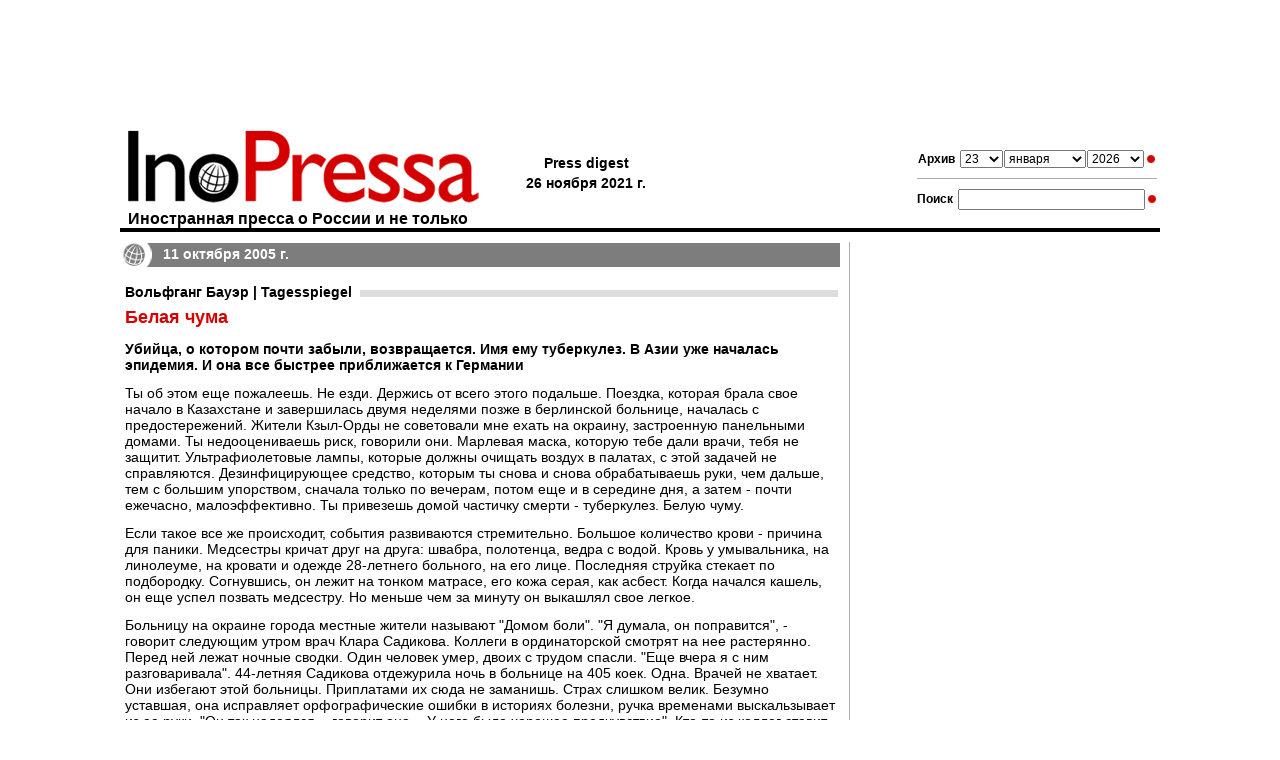

--- FILE ---
content_type: text/html; charset=windows-1251;
request_url: https://www.inopressa.ru/article/11Oct2005/tagesspiegel/tuberkulose.html
body_size: 16572
content:
<?xml version="1.0" ?> 
<!DOCTYPE html PUBLIC "-//W3C//DTD XHTML 1.0 Transitional//EN" "http://www.w3.org/TR/xhtml1/DTD/xhtml1-transitional.dtd">
<html xmlns="http://www.w3.org/1999/xhtml">
<head>

<meta name="google-site-verification" content="0dzb3qOPh6VP8-y4DLHhfm_fzbK_L4RQtLkP7pm9TvE" />

	<title>Белая чума</title>
	<link rel="stylesheet" type="text/css" href="https://static.inopressa.ru/css/ino2.css" />
	<link rel="alternate" type="application/rss+xml" title="RSS" href="/rss/"/>
	<meta name="description" content="Почти забытый убийца возвращается. Из всех инфекционных заболеваний туберкулез &amp;#150; самое страшное после СПИДа. ВОЗ кричит об опасности эпидемии. Ее очаг &amp;#150; в пыльном казахском городе Кзыл-Орда, где больные захлебываются кровью из лопнувших легких." />
	
	<meta property="og:title" content="Белая чума" />
	<meta property="og:description" content="Почти забытый убийца возвращается. Из всех инфекционных заболеваний туберкулез &amp;#150; самое страшное после СПИДа. ВОЗ кричит об опасности эпидемии. Ее очаг &amp;#150; в пыльном казахском городе Кзыл-Орда, где больные захлебываются кровью из лопнувших легких." />
	
	<link rel="canonical" href="https://www.inopressa.ru/article/11Oct2005/tagesspiegel/tuberkulose.html" />
	
	
	<meta name="keywords" content="иностранная пресса, газета, издания, news, news, newspaper, Daily Express, The Times, BBC, The Guardian, The Sunday Times, Der Spiegel, La Stampa, Inopressa, Forbes, CNN, The Washington Post, Le Monde" />
	<meta http-equiv="content-type" content="application/xhtml+xml; charset=windows-1251"/>
	
	
	
	
		<link rel="shortcut icon" href="https://static.inopressa.ru/img/favicon_inopressa5.ico"/>
	<style type="text/css">h3 {background-image: url('https://static.inopressa.ru/img/g7.gif'); background-repeat: repeat-x; background-position: center}</style>
	


	<script type="text/javascript" src="https://static.inopressa.ru/static/bowser.js"></script>

<script type="text/javascript">

var currentUrl = window.location.href;
var mobileUrl ="";
if(! currentUrl.includes("inopressa.ru/pwa")){
    mobileUrl = currentUrl.replace("inopressa.ru", "inopressa.ru/pwa");

    if(bowser.mobile) {
	 location.href = mobileUrl;
    }
    
}


if(bowser.tablet) {
     // alert("tablet");
     //location.href = "https://inopressa.ru/";
}

</script>

<!-- ino 28.03.22 //-->

<script>window.yaContextCb = window.yaContextCb || []</script>
<script src="https://yandex.ru/ads/system/context.js" async></script>

<script defer src="https://cdn.unblockia.com/h.js"></script>


<!-- ino google headcode 2023 //-->

<script async src="https://securepubads.g.doubleclick.net/tag/js/gpt.js"></script>
<script>
  window.googletag = window.googletag || {cmd: []};
  googletag.cmd.push(function() {
    googletag.defineSlot('/176990977/Inopressa_2023_decktop/Inopressa_decktop_2022_300x600', [300, 600], 'div-gpt-ad-1670921904115-0').addService(googletag.pubads());
    googletag.pubads().enableSingleRequest();
    googletag.enableServices();
  });
</script>

<script async src="https://securepubads.g.doubleclick.net/tag/js/gpt.js"></script>
<script>
  window.googletag = window.googletag || {cmd: []};
  googletag.cmd.push(function() {
    googletag.defineSlot('/176990977/Inopressa_2023_decktop/Inopressa_decktop_2022_300x600-1', [300, 600], 'div-gpt-ad-1670923310023-0').addService(googletag.pubads());
    googletag.pubads().enableSingleRequest();
    googletag.enableServices();
  });
</script>


<script async src="https://securepubads.g.doubleclick.net/tag/js/gpt.js"></script>
<script>
  window.googletag = window.googletag || {cmd: []};
  googletag.cmd.push(function() {
    googletag.defineSlot('/176990977/Inopressa_2023_decktop/Inopressa_decktop_2022_970x120_top', [970, 120], 'div-gpt-ad-1670923412936-0').addService(googletag.pubads());
    googletag.pubads().enableSingleRequest();
    googletag.enableServices();
  });
</script>

<script async src="https://securepubads.g.doubleclick.net/tag/js/gpt.js"></script>
<script>
  window.googletag = window.googletag || {cmd: []};
  googletag.cmd.push(function() {
    googletag.defineSlot('/176990977/Inopressa_2023_decktop/Inopressa_decktop_2023_715x120', [715, 120], 'div-gpt-ad-1670923625887-0').addService(googletag.pubads());
    googletag.pubads().enableSingleRequest();
    googletag.enableServices();
  });
</script>

<script async src="https://securepubads.g.doubleclick.net/tag/js/gpt.js"></script>
<script>
  window.googletag = window.googletag || {cmd: []};
  googletag.cmd.push(function() {
    googletag.defineSlot('/176990977/Inopressa_2023_decktop/Inopressa_decktop_2023_336x280_1', [336, 280], 'div-gpt-ad-1670923799535-0').addService(googletag.pubads());
    googletag.pubads().enableSingleRequest();
    googletag.enableServices();
  });
</script>

<script async src="https://securepubads.g.doubleclick.net/tag/js/gpt.js"></script>
<script>
  window.googletag = window.googletag || {cmd: []};
  googletag.cmd.push(function() {
    googletag.defineSlot('/176990977/Inopressa_2023_decktop/Inopressa_decktop_2023_336x280_2', [336, 280], 'div-gpt-ad-1670923857042-0').addService(googletag.pubads());
    googletag.pubads().enableSingleRequest();
    googletag.enableServices();
  });
</script>

<script async src="https://securepubads.g.doubleclick.net/tag/js/gpt.js"></script>
<script>
  window.googletag = window.googletag || {cmd: []};
  googletag.cmd.push(function() {
    googletag.defineSlot('/176990977/Inopressa_mobile_2023/Inopressa_mobile_2022_300x250_1', [300, 250], 'div-gpt-ad-1670930879136-0').addService(googletag.pubads());
    googletag.pubads().enableSingleRequest();
    googletag.enableServices();
  });
</script>

<script async src="https://securepubads.g.doubleclick.net/tag/js/gpt.js"></script>
<script>
  window.googletag = window.googletag || {cmd: []};
  googletag.cmd.push(function() {
    googletag.defineSlot('/176990977/Inopressa_mobile_2023/Inopressa_mobile_2022_300x250_2', [300, 250], 'div-gpt-ad-1670931173286-0').addService(googletag.pubads());
    googletag.pubads().enableSingleRequest();
    googletag.enableServices();
  });
</script>




 
<!— gogl_detector —>
<script src="https://static.inopressa.ru/static/gogl_detector_ino.js"></script> 


<meta name="google-site-verification" content="hwpZ6kaOF_8uXmXiNqkY93cnvbei9jbzq0xLMwoGQ70" />
<style>

	.reklama {
		background: #666; 
		display: inline; 
		padding: 2px 4px; 
		font: 11px arial; 
		color: #ffffff
	}

</style>
</head><!--WSFGH-->
<body style="vertical-align:top;margin:0px;padding:0px;">




<script type="text/javascript">
console.log('canRunAds=' + window.canRunAds);
</script>







<!-- Yandex.Metrika counter -->
<script type="text/javascript" >
   (function(m,e,t,r,i,k,a){m[i]=m[i]||function(){(m[i].a=m[i].a||[]).push(arguments)};
   m[i].l=1*new Date();k=e.createElement(t),a=e.getElementsByTagName(t)[0],k.async=1,k.src=r,a.parentNode.insertBefore(k,a)})
   (window, document, "script", "https://mc.yandex.ru/metrika/tag.js", "ym");

   ym(37313880, "init", {
        clickmap:true,
        trackLinks:true,
        accurateTrackBounce:true
   });
</script>
<noscript><div><img src="https://mc.yandex.ru/watch/37313880" style="position:absolute; left:-9999px;" alt="" /></div></noscript>
<!-- /Yandex.Metrika counter -->
<!-- Google Analytics -->
<script>
  (function(i,s,o,g,r,a,m){i['GoogleAnalyticsObject']=r;i[r]=i[r]||function(){
  (i[r].q=i[r].q||[]).push(arguments)},i[r].l=1*new Date();a=s.createElement(o),
  m=s.getElementsByTagName(o)[0];a.async=1;a.src=g;m.parentNode.insertBefore(a,m)
  })(window,document,'script','https://www.google-analytics.com/analytics.js','ga');

  ga('create', 'UA-86394340-2', 'auto');
  ga('send', 'pageview');

</script>
<!-- /Google Analytics -->
<!-- Rating@Mail.ru counter -->
<script type="text/javascript">
var _tmr = window._tmr || (window._tmr = []);
_tmr.push({id: "1105661", type: "pageView", start: (new Date()).getTime()});
(function (d, w, id) {
  if (d.getElementById(id)) return;
  var ts = d.createElement("script"); ts.type = "text/javascript"; ts.async = true; ts.id = id;
  ts.src = (d.location.protocol == "https:" ? "https:" : "http:") + "//top-fwz1.mail.ru/js/code.js";
  var f = function () {var s = d.getElementsByTagName("script")[0]; s.parentNode.insertBefore(ts, s);};
  if (w.opera == "[object Opera]") { d.addEventListener("DOMContentLoaded", f, false); } else { f(); }
})(document, window, "topmailru-code");
</script><noscript><div>
<img src="//top-fwz1.mail.ru/counter?id=1105661;js=na" style="border:0;position:absolute;left:-9999px;" alt="" />
</div></noscript>
<!-- //Rating@Mail.ru counter -->
<!-- Top100 (Kraken) Counter -->
<script>
    (function (w, d, c) {
    (w[c] = w[c] || []).push(function() {
        var options = {
            project: 90945
        };
        try {
            w.top100Counter = new top100(options);
        } catch(e) { }
    });
    var n = d.getElementsByTagName("script")[0],
    s = d.createElement("script"),
    f = function () { n.parentNode.insertBefore(s, n); };
    s.type = "text/javascript";
    s.async = true;
    s.src =
    (d.location.protocol == "https:" ? "https:" : "http:") +
    "//st.top100.ru/top100/top100.js";

    if (w.opera == "[object Opera]") {
    d.addEventListener("DOMContentLoaded", f, false);
} else { f(); }
})(window, document, "_top100q");
</script>
<noscript>
  <img src="//counter.rambler.ru/top100.cnt?pid=90945" alt="Топ-100" />
</noscript>
<!-- END Top100 (Kraken) Counter -->  
<!-- end full screen //-->



<table align="center" cellspacing="0" cellpadding="0" border="0" style="width:1040px;vertical-align:top;padding:0px;border-collapse:collapse"><tr><td style="vertical-align:top;padding:0px 0px 10px 0px;margin:0px;border-collapse:collapse">

<div align="center" style="height: 120px">

<!-- /176990977/Inopressa_2023_decktop/Inopressa_decktop_2022_970x120_top -->
<div id='div-gpt-ad-1670923412936-0' style='min-width: 970px; min-height: 120px;'>
  <script>
    googletag.cmd.push(function() { googletag.display('div-gpt-ad-1670923412936-0'); });
  </script>
</div>
</div>






<!--AdFox START-->
<!--montemedia-->
<!--Площадка: inopressa.ru / fullscreen / fullscreen-->
<!--Категория: <не задана>-->
<!--Тип баннера: fullscreen-->
<div id="adfox_16485448351266688"></div>
<script>
    window.yaContextCb.push(()=>{
        Ya.adfoxCode.create({
            ownerId: 242477,
            containerId: 'adfox_16485448351266688',
            params: {
                p1: 'ceqou',
                p2: 'gkeu'
            }
        })
    })
</script>



</div>
	</td></tr>
	<tr><td>
	

<div class="pagetitle">
<div class="forms">	

<form action="/redir" method="get">
<table align="center" class="topsearchtable">
	<tr>
		<td><span class="topsearch">Архив</span></td>
		<td> 
								<select class="toparchive" name="day" style="width: 43px">
								<option value="01" >1</option><option value="02" >2</option><option value="03" >3</option><option value="04" >4</option><option value="05" >5</option><option value="06" >6</option><option value="07" >7</option><option value="08" >8</option><option value="09" >9</option><option value="10" >10</option><option value="11" >11</option><option value="12" >12</option><option value="13" >13</option><option value="14" >14</option><option value="15" >15</option><option value="16" >16</option><option value="17" >17</option><option value="18" >18</option><option value="19" >19</option><option value="20" >20</option><option value="21" >21</option><option value="22" >22</option><option value="23" selected="selected">23</option><option value="24" >24</option><option value="25" >25</option><option value="26" >26</option><option value="27" >27</option><option value="28" >28</option><option value="29" >29</option><option value="30" >30</option><option value="31" >31</option></select>
		</td>
		<td style="padding-left:1px; padding-right:1px">
			<select class="toparchive" name="mon"  style="width: 82px">
								<option value="jan"  selected="selected">января</option><option value="feb"  >февраля</option><option value="mar"  >марта</option><option value="apr"  >апреля</option><option value="may"  >мая</option><option value="jun"  >июня</option><option value="jul"  >июля</option><option value="aug"  >августа</option><option value="sep"  >сентября</option><option value="oct"  >октября</option><option value="nov"  >ноября</option><option value="dec"  >декабря</option></select>
		</td>
		<td><select class="toparchive" name="year"  style="width: 57px">
								<option value="1999"  >1999</option>
								
								<option value="2000"  >2000</option>
								
								<option value="2001"  >2001</option>
								
								<option value="2002"  >2002</option>
								
								<option value="2003"  >2003</option>
								
								<option value="2004"  >2004</option>
								
								<option value="2005"  >2005</option>
								
								<option value="2006"  >2006</option>
								
								<option value="2007"  >2007</option>
								
								<option value="2008"  >2008</option>
								
								<option value="2009"  >2009</option>
								
								<option value="2010"  >2010</option>
								
								<option value="2011"  >2011</option>
								
								<option value="2012"  >2012</option>
								
								<option value="2013"  >2013</option>
								
								<option value="2014"  >2014</option>
								
								<option value="2015"  >2015</option>
								
								<option value="2016"  >2016</option>
								
								<option value="2017"  >2017</option>
								
								<option value="2018"  >2018</option>
								
								<option value="2019"  >2019</option>
								
								<option value="2020"  >2020</option>
								
								<option value="2021"  >2021</option>
								
								<option value="2022"  >2022</option>
								
								<option value="2023"  >2023</option>
								
								<option value="2024"  >2024</option>
								
								<option value="2025"  >2025</option>
								
								<option value="2026"  selected="selected">2026</option>
								</select></td>
		<td>
		</td>
		<td><input type="image" title="" alt="" name="" src="https://static.inopressa.ru/img/suche.gif" style="width: 13px;height: 8px"/></td>
		<td>
		</td>
		
		
	</tr>
</table>
</form>	

<div class="littlegraylinetop"><img src="https://static.inopressa.ru/img/b.gif"  width="1" height="1" style="border:0" alt=""/></div>		

<form action="/search" method="get">
<table align="center" class="topsearchtable">
	<tr>
		<td><span class="topsearch">Поиск</span></td>
		<td><input type="text" class="subject" name="search"  value="" /></td>
		<td><input type="image" src="https://static.inopressa.ru/img/suche.gif"  align="top" style="width: 13px; height: 8px; padding:0px; border: none;"  alt="Search"/></td>
	</tr>
</table>
</form>	


</div> 

<div class="letterhead" style="padding:0px">
				
				<a class="hhh" href="/"><img src="https://static.inopressa.ru/img/inopressa-logo-light.gif"  style="width: 360px;height: 80px; border: none;" alt="Inopressa"/><h1>Иностранная пресса о России и не только</h1></a>
					
			
</div>
<div class="pressdigest">
	
			
	
	<table align="left"><tr>
		<td><table><tr><td>Press digest<!--6561--></td></tr><tr><td nowrap>26 ноября 2021 г.</td></tr></table></td>
		
<!--
		<td><img src="https://static.inopressa.ru/img/b.gif"  style="width: 42px;height: 4px; border: 0;" alt=""/></td>
		<td><a href="http://pda.inopressa.ru"><img src="https://static.inopressa.ru/img/icon-pda.gif"  style="width: 53px;height: 61px; border: 0;" title="Версия для PDA" alt="PDA"/></a></td>
		<td><img src="https://static.inopressa.ru/img/b.gif"  style="width: 5px;height: 4px; border: 0;" alt=""/></td>
		<td><a href="http://www.inopressa.ru/info/wap"><img src="https://static.inopressa.ru/img/icon-wap.gif"  style="width: 53px;height: 61px; border: 0;" title="Версия для WAP" alt="WAP"/></a></td>		
//-->
				 
				
		
					
	</tr></table>
</div>

</div>

<table class="blackline">
				<tr>
					<td><img src="https://static.inopressa.ru/img/b.gif"  style="width: 580px;height: 4px; border: 0;" alt=""/></td>
				</tr>
</table>


	
		<table class="pagecontent">
		<tr>
		<td class="alignleft" style="width:720px">
			<link rel="alternate" media="only screen and (max-width: 640px)" href="https://inopressa.ru/pwa/article/11oct2005/tagesspiegel/tuberkulose.html" />




<div class="article"><div class="maincaption" style="background-image: url('https://static.inopressa.ru/img/globe6.png'); -background-image: url('https://static.inopressa.ru/img/globe6.gif'); background-repeat: no-repeat">11 октября 2005 г.</div>






		<div class="topic">
			
		
		

		
		
			
		
				
			
				<h3><a href="/edition/tagesspiegel">Вольфганг Бауэр | Tagesspiegel</a></h3>
			
		
		
	
	
		
			<h2>Белая чума</h2>
		
		
		
		
		
		
		
		</div>

<div class="topic">	
	<div class="body"><p class="articPar"><b>Убийца, о котором почти забыли, возвращается. Имя ему туберкулез. В Азии уже началась эпидемия. И она все быстрее приближается к Германии </b></p><p class="articPar">Ты об этом еще пожалеешь. Не езди. Держись от всего этого подальше. Поездка, которая брала свое начало в Казахстане и завершилась двумя неделями позже в берлинской больнице, началась с предостережений. Жители Кзыл-Орды не советовали мне ехать на окраину, застроенную панельными домами. Ты недооцениваешь риск, говорили они. Марлевая маска, которую тебе дали врачи, тебя не защитит. Ультрафиолетовые лампы, которые должны очищать воздух в палатах, с этой задачей не справляются. Дезинфицирующее средство, которым ты снова и снова обрабатываешь руки, чем дальше, тем с большим упорством, сначала только по вечерам, потом еще и в середине дня, а затем - почти ежечасно, малоэффективно. Ты привезешь домой частичку смерти - туберкулез. Белую чуму. </p><p class="articPar">Если такое все же происходит, события развиваются стремительно. Большое количество крови - причина для паники. Медсестры кричат друг на друга: швабра, полотенца, ведра с водой. Кровь у умывальника, на линолеуме, на кровати и одежде 28-летнего больного, на его лице. Последняя струйка стекает по подбородку. Согнувшись, он лежит на тонком матрасе, его кожа серая, как асбест. Когда начался кашель, он еще успел позвать медсестру. Но меньше чем за минуту он выкашлял свое легкое. </p><p class="articPar">Больницу на окраине города местные жители называют "Домом боли". "Я думала, он поправится", - говорит следующим утром врач Клара Садикова. Коллеги в ординаторской смотрят на нее растерянно. Перед ней лежат ночные сводки. Один человек умер, двоих с трудом спасли. "Еще вчера я с ним разговаривала". 44-летняя Садикова отдежурила ночь в больнице на 405 коек. Одна. Врачей не хватает. Они избегают этой больницы. Приплатами их сюда не заманишь. Страх слишком велик. Безумно уставшая, она исправляет орфографические ошибки в историях болезни, ручка временами выскальзывает из ее руки. "Он так надеялся, - говорит она. - У него было хорошее предчувствие". Кто-то из коллег ставит перед ней чашку с горячим бульоном. Но она к ней не притрагивается. Снова звонит медсестра, напряженность в ее голосе свидетельствует о срочности: третий этаж, пожилая женщина, высокая температура. </p><p class="articPar">Убийца, о котором все уже почти забыли, возвращается. Возбудитель проникает в легкие вместе с воздухом, которым мы дышим, там его должны уничтожить макрофаги, защитные клетки иммунной системы, но уничтожить они его не могут. Бактерии размножаются в легких и инфицируют организм. Легкое медленно распадается. Ни одно другое инфекционное заболевание, кроме СПИДа, не собирает в мире столь много жертв. </p><p class="articPar">Медики считают себя побежденными. Об их страхах в Западной Европе известно лишь из рассказов бабушек и дедушек. О них можно прочитать в "Волшебной горе" Томаса Манна. Но конец этой беззаботности уже близок. Туберкулез снова на марше, активнее, чем когда-либо раньше, часто невосприимчивый к прививкам и антибиотикам. Эпидемии бушуют почти на всех континентах. Ежегодно от туберкулеза умирают 2 млн человек. Центральная Европа пока не затронута, но и здесь врачи-пульмонологи нервничают все больше. Очаги эпидемии все приближаются. Они уже достигли Прибалтики, Румынии. Темпы роста заболеваемости туберкулезом в Англии и Уэльсе внушают опасение. Всемирная организация здравоохранения кричит об опасности: "Туберкулез угрожает выходом из-под контроля в глобальном масштабе". </p><p class="articPar">Люди захлебываются там, где нет никакого моря, только сухая пыль, в выжженной стране посреди степи. В отделении реанимации туберкулезной больницы Кзыл-Орды они захлебываются кровью из лопнувших легочных сосудов. Четырехэтажное здание, бедное снаружи, бедное внутри, хирургическое отделение, лаборатории, отделения для детей, подростков и взрослых: в борьбе против бича человечества это передняя линия обороны. Заболеваемость в Казахстане - одна из самых высоких в мире, выше всего она в Кзыл-Ординской области, откуда врачи бегут. Некоторые из них заразились от своих пациентов, в изоляторе за свою жизнь борется врач-пульмонолог. </p><p class="articPar">Две катастрофы сделали степь эпицентром эпидемии. Крушение Советского Союза повлекло за собой крушение системы здравоохранения. На территории от Балтийского до Японского моря в считанные месяцы закрылось множество больниц и фармацевтических заводов, автобусы - передвижные рентгеновские пункты,  которые раньше использовались для массового обследования сельских жителей на предмет туберкулеза, - оказались на приколе. 90-е годы стали концом профилактики и лечения. Инфекция часто оставалась нераспознанной. Положение с питанием драматически ухудшилось, безработица многократно выросла. Сейчас она достигает здесь 80%. Сельское хозяйство парализовал никогда прежде невиданный дефицит запчастей. К этому прибавилась экологическая катастрофа. Она стала причиной выхода из строя иммунной системы жителей Кзыл-Орды. Из удаленного на 400 километров Аральского моря долгое время брали слишком много воды. Оно высохло, соль ветром разносится по степи. Соляной налет на территории клиники смотрится как снег. Пестициды, инсектициды - все грехи советского сельского хозяйства загрязняют воздух и грунтовые воды. Создается впечатление, будто Кзыл-Орда вобрала в себя все яды прошлого. </p><p class="articPar">Изнуренные люди смотрят на истощенную страну с умирающей растительностью. Перед окнами клиники сохранились последние деревья. Вместо листьев на их ветвях черные вороны. Это единственные спутники 12-летнего Имангельды. "В мечтах я с ними играю", - говорит мальчик, в одиночестве лежащий под капельницей в пустой просторной палате. Сюда редко кто заходит. Слишком велика опасность заражения. Возбудители туберкулеза поразили мозговую оболочку Имангельды. От этого он чуть не умер. "Тебе нельзя двигаться. Ты должен лежать тихо, как мышка". Врач Клара Садикова во время обхода в который раз напоминает мальчику правила поведения. Имангельды вот уже 40 дней лежит тихо, насколько это возможно, в последнее время он часто плачет. Постоянный прием 17 препаратов, по одному в час, круглые сутки, тоже входит в правила поведения. Ночью, если он стонет, к нему заходит сестра и ласково утешает его. Мать Имангельды давно не навещала своего сына. Она живет в деревне, не слишком далеко, но у нее нет денег, чтобы заплатить за проезд в автобусе. </p><p class="articPar">Дети Кзыл-Орды бегут из больницы, бегут от медсестер и врачей. Из нищей больницы в пустынную степь. За ними посылают поисковые отряды. Самому маленькому пациенту в этой больнице нет и полугода. Многие успели потерять родителей, братьев и сестер. В больнице нет игрушек, нет занавесок на окнах - в них могут поселиться возбудители туберкулеза. Сквозь окна с полуотвалившейся замазкой проникает ветер. На экране единственного телевизора идет триллер. Он посвящен вампирам, питающимся чужой кровью. </p><p class="articPar">Чтобы поднять настроение у подростков, в больнице устроили конкурс красоты, где выбирали "мисс" и "мистера больницы". Ребята дефилировали по подиуму, все по случаю принарядились. Марлевые маски, которые им предписано носить все время, в виде исключения разрешили снять, и все дети получили призы. Снаружи, в мире по ту сторону стен клиники, молодых людей с диагнозом "туберкулез", даже если они вылечились, считают прокаженными. Им сложно найти спутника жизни. Говорят, что они - плохая партия. Считается, что они бесплодны. Молодые люди в больнице слишком хорошо знают, что даже после выписки из изолятора в жизни они все равно останутся изолированными. </p><p class="articPar">Врачи организовали для школьников уроки, маски здесь тоже обязательны, тут есть учителя, уроки, как в обычной школе, но плохие отметки отсутствуют. "Я принципиально запрещаю своим коллегам ставить плохие отметки, - говорит дама, отвечающая за образование больных детей. - Мы не хотим для них дополнительных страданий. Мы не знаем, сколько еще осталось жить нашим детям". </p><p class="articPar">Первоклассник Юра, мальчик со светлыми волосами, печальный и растерянный, возвращается на свое место. У шестилетнего Юры было десятиминутное свидание с матерью, она немного поплакала, погладила его по головке, передала шоколадку и одно яблоко. До этого он крупным размашистым почерком что-то писал в своей тетради и теперь с трудом вновь пытается вернуться к заданию. Юра чуть ни плачет. Буквы становятся все крупнее. От туберкулеза он лечится уже несколько лет. "Я заразился от своего дяди, - говорит он. - Год назад дядя умер". </p><p class="articPar">При одном слове все в этом доме вздрагивают, вне зависимости от возраста, молодые и старые. Это слово "пункция". Ее делают на четвертом этаже, где хирурги ждут больных с отсосом и трубкой. При тяжелом течении туберкулеза в плевральной полости образуется гнойная жидкость. По мере того как она заполняет грудную клетку, легкое сжимается, все сильнее, вплоть до удушения. "Не двигаться", - говорят врачи и вкалывают в межреберное пространство 18-сантиметровую иглу. К ней они подсоединяют трубку и автоматический отсос. Если он ломается, что порой случается, они проводят манипуляцию вручную. Из плевральной полости жидкость выходит литр за литром, часто процедуру приходится проводить ежедневно. Если дело доходит до появления в легком очагов воспаления, так как в них образовались каверны, трубка остается в теле на несколько дней. В этом случае каждое движение оборачивается болью. </p><p class="articPar">Борьба между туберкулезом и медициной все чаще оборачивается не в пользу последней. Врачи постепенно остаются без оружия. Антибиотики зачастую не действуют, показатель устойчивости возбудителя к лекарственным препаратам составляет в отдельных регионах бывшего Советского Союза 67%. Главные рассадники данной формы туберкулеза - это переполненные тюрьмы, которые умножают эпидемию вместе с каждым освободившимся арестантом. </p><p class="articPar">Врачи из туберкулезной колонии 167/2 в районе неподалеку от Кзыл-Орды по горло сыты смертными случаями среди заключенных. Поэтому они решили открыть двери тюрьмы для представителей западной прессы. За пятиметровыми стенами обитает тысяча заключенных, больных туберкулезом, и 31 человек из числа медицинского персонала. Еще несколько лет назад заболевших мужчин здесь еще помещали в одну камеру, изолируя их от здоровых арестантов, правда, их никто не лечил. "Тогда на нарах труп лежал на трупе", - рассказывает майор Каншигит Изабеков. Казахское государство просто не снабжало заключенных необходимыми медикаментами. Но вот уже в течение трех лет в наличии имеется пять основных препаратов, говорит он. </p><p class="articPar">Помещения наполняет сухой кашель, хриплое дыхание, истощенные мужчины стоят навытяжку, самые слабые закутываются в одеяла. Все они обречены на смерть, признает Каншигит. Тяжелобольных, у которых поражены оба легких,  жить которым осталось всего несколько недель, отпускают на свободу. Там они проводят один-два месяца, а потом умирают. Один из коллег майора под немереное количество пива с водкой признается в пристрастии к алкоголю - к бутылке его подтолкнули многочисленные смерти от туберкулеза. "Ты смотришь человеку в лицо и знаешь, что тот умрет. При этом ты знаешь, что такого не должно быть. И это тебя выматывает". Теперь тюремные врачи рассчитывают на гуманитарные организации. </p><p class="articPar">Теперь уже больше ничего страшного не будет, говорили себе врачи Кзыл-Орды, открывая два года назад отделение интенсивной терапии. Вне территории больницы, на другом конце города они изолировали больных, у которых был обнаружен возбудитель туберкулеза, нечувствительный к основным лекарственным препаратам. Сегодня здесь лечится почти сто человек. Стоимость двухгодичного курса составляет 4000 евро. ВОЗ и ЕС уже выделили средства на создание подобных центров в государствах СНГ. Если врачи сомневаются в возможности пациента пройти курс лечения, они его туда попросту не принимают. Предоставляя его собственной судьбе. </p><p class="articPar">Но то, чего не должно было случиться, все же произошло. У домохозяйки Рсалолы Искаковой казахские врачи диагностировали впервые "суперрезистентность". ВОЗ давно говорила о том, что это когда-нибудь произойдет. Эта форму туберкулеза не подвластна ни одному лекарству. В течение девяти месяцев ее лечили в только что торжественно открытом отделении интенсивной терапии и потом отпустили домой. Умирать. С тех пор в стране было зарегистрировано несколько десятков подобных случаев. "Вероятно, скоро все снова будет так же плохо, как сто лет назад", - говорит утомленная  бессонной ночью Клара Садикова. Увольняться она не собирается. Ее муж, инженер, безработный. </p><p class="articPar">Бич распространяется на Центральную Европу. Никогда прежде бактерии столь быстро не попадали с одного континента на другой. Легочная клиника Buch, Берлин. В специальной камере Даниэла Цахов надевает маску, перчатки и халат. Только в таком виде она может зайти в изолятор. "Добрый день, господин Фосс, - приветствует она своего подопечного. - Я из социального отдела". Количество случаев первичного заражения за последние десятилетия сократилось в Германии настолько, что местные власти уже подумывали о закрытии консультационных пунктов. Но сейчас они уже не торопятся. Слишком много опасений вызывает тот факт, что врачи находят возбудителя туберкулеза в легких казахских переселенцев, румынских сезонных рабочих и молдавских проституток. Недавно "суперрезистентная" форма болезни была зарегистрирована в Баварии. "Я должна знать, с кем вы имели контакты в прошлом полугодии. Только таким образом мы можем предотвратить распространение эпидемии". Цахов, энергичная и активная женщина, не оставляет без внимания ни одного случая заболевания туберкулезом в подведомственных ей районах города. Она пытается установить, на какой улице, в какой квартире произошло заражение. </p><p class="articPar">Петер Фосс (имя изменено) вспоминает о партии в скат (любимая немцами карточная игра. - <i>Прим. ред.</i>) в погребке в берлинском районе Марцан. "Но я знаю их только по именам, - говорит он. - Одного зовут Руди. А другой, тот всегда сильно кашляет, его зовут Луце". "А обслуживающий персонал там имеется?" - спрашивает Цахов. Хозяин, соседи, персонал, игроки в скат - со всеми из них она встретится в ближайшие дни. Фосс - это простой случай. Единичный. Иногда Цахов отправляет на рентген сотни человек. Клиентуру частных зубных клиник, целые классы. Кто отказывается, подвергается принудительному приводу. Больные туберкулезом, которые не хотят лечиться добровольно, могут быть госпитализированы в принудительном порядке. На несколько месяцев - согласно федеральному закону о борьбе с инфекциями. "Отныне вы в течение трех лет будете находиться под нашим наблюдением, - говорит Цахов. - Мы хотим быть уверенными в том, что вы выполняете все врачебные рекомендации". И еще она дает ему необычный совет. Не стоит особо распространяться о своей болезни. Цахов знает людей, которые после этого потеряли друзей и работу. Больные поразительно быстро становятся прокаженными. Даже в Берлине. </p><p class="articPar">Поставленная в жесткие рамки, медицина снова пробует нанести решающий удар. Она еще раз хочет побороть туберкулез. Сейчас группа из восьми биологов и инфекционистов разрабатывает новую вакцину. Супер-БЦЖ. Штефан Кауфманн, директор Института им. Макса Планка, вращает в руках колбу с бледно-желтой жидкостью. В ней надежда Кауфманна. Белок листериолизин проделывает отверстия в клеточной мембране и проникает в фагосому, в которой находятся бактерии. Новый препарат должен справиться даже с лекарственно-устойчивыми формами туберкулеза. </p><p class="articPar">Итак, хеппи-энд? К сожалению, нет. "Мы находимся с туберкулезом в состоянии вечной войны", - говорит Кауфманн. Даже в Центральной Европе носителем инфекции является относительно высокий процент населения. Тем не менее, вероятность того, что кто-то заболевает, очень мала до тех пор, пока у людей сильная иммунная система. В мире в целом каждый третий человек является носителем туберкулеза. Среди них и Штефан Кауфманн. По возвращении обследование прошел и автор статьи. Результат - положительный. </p><p class="articPar"></p></div>

	
	<div class="source">Источник: <a href="http://archiv.tagesspiegel.de/archiv/09.10.2005/2105687.asp" target="_blank">Tagesspiegel</a></div>
	
	
</div>
</div>
<br/><br/>

<script type="text/javascript" src="https://vk.com/js/api/share.js?86" charset="windows-1251"></script>


<table cellspacing="0" cellpadding="0" border="0">
<tr>

<td valign="top">
<a href="http://twitter.com/share" class="twitter-share-button" data-text="Белая чума " data-url="https://inopressa.ru/article/11oct2005/tagesspiegel/tuberkulose" data-count="none" data-lang="ru"></a><script type="text/javascript" src="http://platform.twitter.com/widgets.js"></script>
</td>

<td valign="top">
<div style="margin: 2px 6px 0 5px;">
<a href="http://www.facebook.com/sharer.php?u=https://inopressa.ru/article/11oct2005/tagesspiegel/tuberkulose" target="_blank" onclick="pwin = window.open(this.href,'fbshare','width=600,height=420,resizable=1');pwin.focus();return false;"><!--
--><img src="https://static.inopressa.ru/img/fb.gif" width="16" height="16" alt="facebook" title="Facebook Share" border="0" /><!--
--></a>
</div>
</td>


<td valign="top">
<div id="fb-root"></div>                                                                     
<script>(function(d, s, id) {                                                                
  var js, fjs = d.getElementsByTagName(s)[0];                                                
  if (d.getElementById(id)) return;                                                          
  js = d.createElement(s); js.id = id;                                                       
  js.src = "//connect.facebook.net/en_US/all.js#xfbml=1";                                    
  fjs.parentNode.insertBefore(js, fjs);                                                      
}(document, 'script', 'facebook-jssdk'));</script>                                           
<div class="fb-like" data-send="false" data-layout="button_count" data-width="140" data-show-faces="false" data-action="recommend" data-font="arial" data-href="https://inopressa.ru/article/11oct2005/tagesspiegel/tuberkulose"></div> 
</td>

<td valign="top">
<div style="margin: 0px 0px 0px 15px;">
<script type="text/javascript"><!--
document.write(VK.Share.button(false,{type: "round", text: "Опубликовать"}));
--></script>
</div>
</td>


 
<td valign="top">
<div id="newsljbut" style="margin: 2px 0px 0 15px; display:none;">
<a target="_blank" href="http://www.livejournal.com/update.bml?event=%3Ctable%20%20cellspacing%3D%220%22%20style%3D%22width%3A%20525px%3B%20font-family%3A%20arial%3B%20border%3A%20solid%201px%20%23b0b0b0%3B%20background-color%3A%20%23FFFFFF%3B%22%3E%3Ctr%3E%3Ctd%3E%3Ca%20style%3D%22font%3A%20bold%2014pt%20arial%3B%20color%3A%23D40000%3B%20text-decoration%3Anone%20%21important%22%20href%3D%22https%3A%2F%2Finopressa.ru%2Farticle%2F11oct2005%2Ftagesspiegel%2Ftuberkulose%22%20target%3D%22_blank%22%3E%3Cspan%20style%3D%22color%3A%23D40000%3B%20text-decoration%3Anone%20%21important%22%3E%D0%B0%D0%95%D0%9A%D0%AE%D0%AA%20%D0%92%D0%A1%D0%9B%D0%AE%3C%2Fspan%3E%3C%2Fa%3E%3C%2Ftd%3E%3C%2Ftr%3E%3Ctr%3E%3Ctd%20valign%3D%22top%22%3E%3Ca%20style%3D%22color%3A%23000000%3Bfont%3A%20normal%2010pt%20arial%3B%20text-decoration%3Anone%20%21important%22%20href%3D%22https%3A%2F%2Finopressa.ru%2Farticle%2F11oct2005%2Ftagesspiegel%2Ftuberkulose%22%20target%3D%22_blank%22%3E%3Cspan%20style%3D%22font%3A%20normal%2010pt%20arial%3Bcolor%3A%23000000%3B%22%3E%D0%BE%D0%9D%D0%92%D0%A0%D0%A5%20%D0%93%D0%AE%D0%90%D0%A8%D0%A0%D0%A8%D0%98%20%D0%A1%D0%90%D0%A5%D0%98%D0%96%D0%AE%20%D0%91%D0%9D%D0%93%D0%91%D0%9F%D0%AE%D0%AB%D0%AE%D0%95%D0%A0%D0%AF%D0%AA.%20%D1%85%D0%93%20%D0%91%D0%AF%D0%95%D0%A3%20%D0%A5%D0%9C%D0%A2%D0%95%D0%99%D0%96%D0%A5%D0%9D%D0%9C%D0%9C%D0%A8%D0%A3%20%D0%93%D0%AE%D0%90%D0%9D%D0%9A%D0%95%D0%91%D0%AE%D0%9C%D0%A5%D0%98%20%D0%A0%D0%A1%D0%90%D0%95%D0%9F%D0%99%D0%A1%D0%9A%D0%95%D0%93%20%26%23150%3B%20%D0%AF%D0%AE%D0%9B%D0%9D%D0%95%20%D0%AF%D0%A0%D0%9F%D0%AE%D0%AC%D0%9C%D0%9D%D0%95%20%D0%9E%D0%9D%D0%AF%D0%9A%D0%95%20%D1%8F%D0%BE%D1%85%D0%B4%D0%AE.%20%D0%B1%D0%BD%D0%B3%20%D0%99%D0%9F%D0%A5%D0%92%D0%A5%D0%A0%20%D0%9D%D0%90%20%D0%9D%D0%9E%D0%AE%D0%AF%D0%9C%D0%9D%D0%AF%D0%A0%D0%A5%20%D0%A9%D0%9E%D0%A5%D0%94%D0%95%D0%9B%D0%A5%D0%A5.%20%D0%B5%D0%95%20%D0%9D%D0%92%D0%AE%D0%A6%20%26%23150%3B%20%D0%91%20%D0%9E%D0%A8%D0%9A%D0%AD%D0%9C%D0%9D%D0%9B%20%D0%99%D0%AE%D0%93%D0%AE%D0%A3%D0%AF%D0%99%D0%9D%D0%9B%20%D0%A6%D0%9D%D0%9F%D0%9D%D0%94%D0%95%20%D0%B9%D0%93%D0%A8%D0%9A-%D0%BD%D0%9F%D0%94%D0%AE%2C%20%D0%A6%D0%94%D0%95%20%D0%90%D0%9D%D0%9A%D0%AD%D0%9C%D0%A8%D0%95%20%D0%93%D0%AE%D0%A3%D0%9A%D0%95%D0%90%D0%A8%D0%91%D0%AE%D0%A7%D0%A0%D0%AF%D0%AA%20%D0%99%D0%9F%D0%9D%D0%91%D0%AD%D0%A7%20%D0%A5%D0%93%20%D0%9A%D0%9D%D0%9E%D0%9C%D0%A1%D0%91%D0%AC%D0%A5%D0%A3%20%D0%9A%D0%95%D0%A6%D0%99%D0%A5%D0%A3.%3C%2Fspan%3E%3C%2Fa%3E%3Cdiv%3E%3Ca%20style%3D%22font%3A%20normal%2010pt%20arial%3Bcolor%3A%23D40000%3B%20text-decoration%3Anone%20%21important%22%20href%3D%22https%3A%2F%2Finopressa.ru%2Farticle%2F11oct2005%2Ftagesspiegel%2Ftuberkulose%22%20target%3D%22_blank%22%3E%3Cspan%20style%3D%22color%3A%23D40000%3B%22%3Ehttps%3A%2F%2Finopressa.ru%2Farticle%2F11oct2005%2Ftagesspiegel%2Ftuberkulose%3C%2Fspan%3E%3C%2Fa%3E%3C%2Fdiv%3E%3C%2Ftd%3E%3C%2Ftr%3E%3C%2Ftable%3E%0D%0A%0D%0A"><!--
--><img src="https://static.inopressa.ru/img/lj.gif" width="16" height="16" alt="ЖЖ" title="Опубликовать ссылку в ЖЖ" border="0" /><!--
--></a>
</div>
<script type='text/javascript' language='javascript'>
<!--
if (navigator.appName != 'Microsoft Internet Explorer') {
	document.getElementById('newsljbut').style.display = 'block';
}
// -->
</script>
</td>

</tr>
</table>
 
 
 
	
				
					<div class="grayline"><img src="https://static.inopressa.ru/img/b.gif" style="width:1px; height:2px" alt=""/></div>
					<div style="padding: 20px 0px 0px 0px;"></div>
<div align="center" style="width: 715px; height: 300px">
<table width="715" border="0" cellspacing="0" cellpadding="0">
<tr>
<td width="336" valign="top">

<!-- /176990977/Inopressa_2023_decktop/Inopressa_decktop_2023_336x280_1 -->
<div id='div-gpt-ad-1670923799535-0' style='min-width: 336px; min-height: 280px;'>
  <script>
    googletag.cmd.push(function() { googletag.display('div-gpt-ad-1670923799535-0'); });
  </script>
</div>

</td>
<td width="43"valign="top"> </td>
<td width="336"valign="top">

<!-- /176990977/Inopressa_2023_decktop/Inopressa_decktop_2023_336x280_2 -->
<div id='div-gpt-ad-1670923857042-0' style='min-width: 336px; min-height: 280px;'>
  <script>
    googletag.cmd.push(function() { googletag.display('div-gpt-ad-1670923857042-0'); });
  </script>
</div>

</td>
</tr>
</table>
</div>

<div style="padding: 20px 0px 0px 0px;"></div>

					
					<div class="grayline"><img src="https://static.inopressa.ru/img/b.gif" style="width:1px; height:2px" alt=""/></div>
					<div align="center" style="padding: 20px 0px 20px 0px; width: 715px;">
<!-- /176990977/Inopressa_2023_decktop/Inopressa_decktop_2023_715x120 -->
<div id='div-gpt-ad-1670923625887-0' style='min-width: 715px; min-height: 120px;'>
  <script>
    googletag.cmd.push(function() { googletag.display('div-gpt-ad-1670923625887-0'); });
  </script>
</div>
</div> 

					
				
		</td>
			
			
			<td class="alignright" style="background-image: url('https://static.inopressa.ru/img/l.gif'); background-repeat: repeat-y">
			<!-- ГГГГГГ ГГГГГГГ -->	
				<table class="cleartable">
				<tr>
					<td style="width:13px"><img src="https://static.inopressa.ru/img/b.gif" style="width:13px" alt="" /></td>
					<td class="alignleft">
					
			
				<!-- /176990977/Inopressa_2023_decktop/Inopressa_decktop_2022_300x600-1 -->
<div id='div-gpt-ad-1670923310023-0' style='min-width: 300px; min-height: 600px;'>
  <script>
    googletag.cmd.push(function() { googletag.display('div-gpt-ad-1670923310023-0'); });
  </script>
</div>

 
	
				
					
					
					
						
					<div class="articlesday" style="background-image: url('https://static.inopressa.ru/img/ugolok-r.gif'); background-repeat: no-repeat; background-position: right"><a href="/today" style="background-image: url('https://static.inopressa.ru/img/globe6.png'); -background-image: url('https://static.inopressa.ru/img/globe6.gif'); background-repeat: no-repeat">Все статьи за сегодня</a></div>
					<div class="articlesrubric" style="background-image: url('https://static.inopressa.ru/img/ugolok-g.gif'); background-repeat: no-repeat; background-position: right"><div class="withoutlink" style="background-image: url('https://static.inopressa.ru/img/globe6.png'); -background-image: url('https://static.inopressa.ru/img/globe6.gif'); background-repeat: no-repeat">Статьи по разделам</div></div>
		
		
						<div class="rubriclist">
								
								<h4><a href="/rubrics/russia">В России</a></h4>
									
								<h4><a href="/rubrics/sport">Спорт</a></h4>
									
								<h4><a href="/rubrics/culture">История и культура</a></h4>
									
								<h4><a href="/rubrics/incident">Скандалы и происшествия</a></h4>
									
								<h4><a href="/rubrics/peace">В мире</a></h4>
									
								<h4><a href="/rubrics/economics">Экономика</a></h4>
									
								<h4><a href="/rubrics/war">Война</a></h4>
									
								<h4><a href="/rubrics/different">Разное</a></h4>
									
								<h4><a href="/rubrics/science">Наука и жизнь</a></h4>
									
								<h4><a href="/rubrics/extremal">Экстремальная ситуация</a></h4>
									
								<h4><a href="/rubrics/neareast">Ближний Восток</a></h4>
									
								<h4><a href="/rubrics/law">Закон и преступность</a></h4>
									
								<h4><a href="/rubrics/analytics">Аналитика</a></h4>
									
						</div>
						<!-- /176990977/Inopressa_2023_decktop/Inopressa_decktop_2022_300x600 -->
<div id='div-gpt-ad-1670921904115-0' style='min-width: 300px; min-height: 600px;'>
  <script>
    googletag.cmd.push(function() { googletag.display('div-gpt-ad-1670921904115-0'); });
  </script>
</div> 	
						
							
					
					
					</td>
				</tr>
				</table>
			<!-- /ГГГГГГ ГГГГГГГ -->	
		</td>
	</tr>
	
</table>


	

<table style="width:100%;vertical-align:top">

<tr><td colspan="2" style="padding-left:2px;"><div class="adriverBanner" id="baseline" data-Adriver="onScroll: true"></div> <div class="grayline"><img src="https://static.inopressa.ru/img/b.gif" style="width:1px; height:2px" alt=""></div></td><td></td></tr>
<tr><td style="padding-top:15px;vertical-align:top"  width="143">

<noindex>



<!-- Rating@Mail.ru logo -->
<a href="http://top.mail.ru/jump?from=1105661">
<img src="//top-fwz1.mail.ru/counter?id=1105661;t=418;l=1" 
style="border:0;" height="31" width="88" alt="Rating@Mail.ru" /></a>
<!-- //Rating@Mail.ru logo -->

</noindex>


</td><td style="vertical-align:top" width="570">



<div class="about" style="display:inline; font-family: Arial,'Courier New',Courier,sans-serif,serif; font-size: 10px">


<div style="padding: 0px 0px 0px">Inopressa: Иностранная пресса о событиях в России и в мире</div>	
	
<noindex>

<div style="padding: 3px 0px 0px">	
<!-- 
img src="http://static.newsru.com/img/misc/reuters.gif" alt="" style="vertical-align: top; margin: 0px 3px 0px 0px; font-size:10px; border: 0px none; padding: 0px"  height="14" width="80" 
//-->


</div>

<div style="padding: 2px 0 0 0">	

	<span style="line-height: 5px">
	<a rel="nofollow" href="/personal">Политика конфиденциальности</a><br />
	</span>

	<span style="line-height: 20px">
	<a rel="nofollow" href="/feedback">Связаться с редакцией</a><br />
	</span>


Все текстовые материалы сайта Inopressa.ru доступны по лицензии: <br /><a href="https://creativecommons.org/licenses/by/4.0/deed.ru">Creative Commons Attribution 4.0 International</a>, если не указано иное.
<br />
&copy; 1999-2026 InoPressa.ru
</div>







</div>
</noindex>
<div style="padding: 3px 0px 0px"></div>

	<div>&nbsp; &nbsp; &nbsp; &nbsp; &nbsp; &nbsp; &nbsp; &nbsp; &nbsp; &nbsp; &nbsp; &nbsp; &nbsp; &nbsp; &nbsp;
	&nbsp; &nbsp; &nbsp; &nbsp; &nbsp; &nbsp; &nbsp; &nbsp; &nbsp; &nbsp; &nbsp; &nbsp; &nbsp; &nbsp; &nbsp;
		&nbsp; &nbsp; &nbsp; &nbsp; &nbsp; &nbsp; &nbsp; &nbsp; &nbsp; &nbsp; &nbsp; &nbsp; &nbsp; &nbsp; &nbsp;
	&nbsp; &nbsp; &nbsp; &nbsp; &nbsp; &nbsp; &nbsp; &nbsp; &nbsp; &nbsp; &nbsp; &nbsp; &nbsp; &nbsp; &nbsp;
		&nbsp; &nbsp; &nbsp; &nbsp; &nbsp; &nbsp; &nbsp; &nbsp; &nbsp; &nbsp; &nbsp; &nbsp; &nbsp; &nbsp; &nbsp;
				&nbsp; &nbsp; &nbsp; &nbsp; &nbsp; &nbsp; &nbsp; &nbsp; &nbsp; &nbsp; &nbsp; &nbsp; &nbsp; &nbsp; &nbsp;
	&nbsp; &nbsp; &nbsp; &nbsp; &nbsp; &nbsp; &nbsp; &nbsp; &nbsp; &nbsp; &nbsp; &nbsp; &nbsp; &nbsp; &nbsp;
		&nbsp; &nbsp; &nbsp; &nbsp; &nbsp; &nbsp; &nbsp; &nbsp; &nbsp; &nbsp; &nbsp; &nbsp; &nbsp; &nbsp; &nbsp;
		
		</div>


</div>

</td>
<td class="alignright" style="background-image: url('https://static.inopressa.ru/img/l.gif'); background-repeat: repeat-y">
			<!-- Правая колонка -->	
				<table class="cleartable">
				<tr>
					<td style="width:13px"><img src="https://static.inopressa.ru/img/b.gif" style="width:13px" alt="" /></td>
					<td class="alignleft">
					<div class="banner"><img src="https://static.inopressa.ru/img/b.gif" width="240" height="1" alt="adv" /></div>
		
	
					</td>
				</tr>
				</table>
			<!-- /Правая колонка -->


		</td></tr>

</table>


</td></tr></table>

<!--NEWCACH 2026-01-23 02:38:44 --></body>
</html>


--- FILE ---
content_type: text/html; charset=utf-8
request_url: https://www.google.com/recaptcha/api2/aframe
body_size: 249
content:
<!DOCTYPE HTML><html><head><meta http-equiv="content-type" content="text/html; charset=UTF-8"></head><body><script nonce="l1O6MCNeAdOMuu39LYFYjQ">/** Anti-fraud and anti-abuse applications only. See google.com/recaptcha */ try{var clients={'sodar':'https://pagead2.googlesyndication.com/pagead/sodar?'};window.addEventListener("message",function(a){try{if(a.source===window.parent){var b=JSON.parse(a.data);var c=clients[b['id']];if(c){var d=document.createElement('img');d.src=c+b['params']+'&rc='+(localStorage.getItem("rc::a")?sessionStorage.getItem("rc::b"):"");window.document.body.appendChild(d);sessionStorage.setItem("rc::e",parseInt(sessionStorage.getItem("rc::e")||0)+1);localStorage.setItem("rc::h",'1769114329476');}}}catch(b){}});window.parent.postMessage("_grecaptcha_ready", "*");}catch(b){}</script></body></html>

--- FILE ---
content_type: application/javascript
request_url: https://static.inopressa.ru/static/bowser.js
body_size: 4666
content:
/*!
 * Bowser - a browser detector
 * https://github.com/ded/bowser
 * MIT License | (c) Dustin Diaz 2015
 */

!function (root, name, definition) {
  if (typeof module != 'undefined' && module.exports) module.exports = definition()
  else if (typeof define == 'function' && define.amd) define(name, definition)
  else root[name] = definition()
}(this, 'bowser', function () {
  /**
    * See useragents.js for examples of navigator.userAgent
    */

  var t = true

  function detect(ua) {

    function getFirstMatch(regex) {
      var match = ua.match(regex);
      return (match && match.length > 1 && match[1]) || '';
    }

    function getSecondMatch(regex) {
      var match = ua.match(regex);
      return (match && match.length > 1 && match[2]) || '';
    }
// "Mozilla/5.0 (iPad; CPU OS 9_3_1 like Mac OS X) AppleWebKit/601.1.46 (KHTML, like Gecko) 
// Mobile/13E238 
// [FBAN/FBIOS;FBAV/60.0.0.37.141;FBBV/34183777;FBRV/0;FBDV/iPad2,2;FBMD/iPad;FBSN/iPhone OS;FBSV/9.3.1;FBSS/1;FBCR/;FBID/tablet;FBLC/en_GB;FBOP/5]"

// "Mozilla/5.0 (iPad; CPU OS 9_3_1 like Mac OS X) AppleWebKit/601.1.46 (KHTML, like Gecko) 
// Mobile/13E238 Twitter for iPhone"

    var iosdevice = getFirstMatch(/(ipod|iphone|ipad)/i).toLowerCase()
      , likeAndroid = /like android/i.test(ua)
      , android = !likeAndroid && /android/i.test(ua)
      , nexusMobile = /nexus\s*[0-6]\s*/i.test(ua)
      , nexusTablet = !nexusMobile && /nexus\s*[0-9]+/i.test(ua)
      , chromeos = /CrOS/.test(ua)
      , silk = /silk/i.test(ua)
      , sailfish = /sailfish/i.test(ua)
      , tizen = /tizen/i.test(ua)
      , webos = /(web|hpw)os/i.test(ua)
      , windowsphone = /windows phone/i.test(ua)
      , samsungBrowser = /SamsungBrowser/i.test(ua)
      , windows = !windowsphone && /windows/i.test(ua)
      , mac = !iosdevice && !silk && /macintosh/i.test(ua)
      , linux = !android && !sailfish && !tizen && !webos && /linux/i.test(ua)
      , edgeVersion = getFirstMatch(/edge\/(\d+(\.\d+)?)/i)
      , versionIdentifier = getFirstMatch(/version\/(\d+(\.\d+)?)/i)
      , tablet = /tablet/i.test(ua)
      , mobile = !tablet && /[^-]mobi/i.test(ua)
      , xbox = /xbox/i.test(ua)
      // , fbview = /fbsv/i.test(ua)
      , result

    if (/opera/i.test(ua)) {
      //  an old Opera
      result = {
        name: 'Opera'
      , opera: t
      , version: versionIdentifier || getFirstMatch(/(?:opera|opr|opios)[\s\/](\d+(\.\d+)?)/i)
      }
    } else if (/opr|opios/i.test(ua)) {
      // a new Opera
      result = {
        name: 'Opera'
        , opera: t
        , version: getFirstMatch(/(?:opr|opios)[\s\/](\d+(\.\d+)?)/i) || versionIdentifier
      }
    }
    else if (/SamsungBrowser/i.test(ua)) {
      result = {
        name: 'Samsung Internet for Android'
        , samsungBrowser: t
        , version: versionIdentifier || getFirstMatch(/(?:SamsungBrowser)[\s\/](\d+(\.\d+)?)/i)
      }
    }
    else if (/coast/i.test(ua)) {
      result = {
        name: 'Opera Coast'
        , coast: t
        , version: versionIdentifier || getFirstMatch(/(?:coast)[\s\/](\d+(\.\d+)?)/i)
      }
    }
// FBSV/9.3.1    
    else if (/fbsv/i.test(ua)) {
      result = {
        name: 'Facebook client iOS'
        , fbios: t
        , version: versionIdentifier || getFirstMatch(/(?:FBSV)[\/](\d+(\.\d+)?)/i)
      }
    }
    else if (/yabrowser/i.test(ua)) {
      result = {
        name: 'Yandex Browser'
      , yandexbrowser: t
      , version: versionIdentifier || getFirstMatch(/(?:yabrowser)[\s\/](\d+(\.\d+)?)/i)
      }
    }
    else if (/ucbrowser/i.test(ua)) {
      result = {
          name: 'UC Browser'
        , ucbrowser: t
        , version: getFirstMatch(/(?:ucbrowser)[\s\/](\d+(?:\.\d+)+)/i)
      }
    }
    else if (/mxios/i.test(ua)) {
      result = {
        name: 'Maxthon'
        , maxthon: t
        , version: getFirstMatch(/(?:mxios)[\s\/](\d+(?:\.\d+)+)/i)
      }
    }
    else if (/epiphany/i.test(ua)) {
      result = {
        name: 'Epiphany'
        , epiphany: t
        , version: getFirstMatch(/(?:epiphany)[\s\/](\d+(?:\.\d+)+)/i)
      }
    }
    else if (/puffin/i.test(ua)) {
      result = {
        name: 'Puffin'
        , puffin: t
        , version: getFirstMatch(/(?:puffin)[\s\/](\d+(?:\.\d+)?)/i)
      }
    }
    else if (/sleipnir/i.test(ua)) {
      result = {
        name: 'Sleipnir'
        , sleipnir: t
        , version: getFirstMatch(/(?:sleipnir)[\s\/](\d+(?:\.\d+)+)/i)
      }
    }
    else if (/k-meleon/i.test(ua)) {
      result = {
        name: 'K-Meleon'
        , kMeleon: t
        , version: getFirstMatch(/(?:k-meleon)[\s\/](\d+(?:\.\d+)+)/i)
      }
    }
    else if (windowsphone) {
      result = {
        name: 'Windows Phone'
      , windowsphone: t
      }
      if (edgeVersion) {
        result.msedge = t
        result.version = edgeVersion
      }
      else {
        result.msie = t
        result.version = getFirstMatch(/iemobile\/(\d+(\.\d+)?)/i)
      }
    }
    else if (/msie|trident/i.test(ua)) {
      result = {
        name: 'Internet Explorer'
      , msie: t
      , version: getFirstMatch(/(?:msie |rv:)(\d+(\.\d+)?)/i)
      }
    } else if (chromeos) {
      result = {
        name: 'Chrome'
      , chromeos: t
      , chromeBook: t
      , chrome: t
      , version: getFirstMatch(/(?:chrome|crios|crmo)\/(\d+(\.\d+)?)/i)
      }
    } else if (/chrome.+? edge/i.test(ua)) {
      result = {
        name: 'Microsoft Edge'
      , msedge: t
      , version: edgeVersion
      }
    }
// --- Google Bots 
// Mozilla/5.0 (compatible; Googlebot/2.1; +http://www.google.com/bot.html)
// Googlebot-News
// Googlebot-Image/1.0
// Googlebot-Video/1.0
    else if (/googlebot(\-(News|Image|Video))?(\/\d(\.\d)?)?/i.test(ua)) {
      result = {
        name: 'Googlebot'
      , googlebot: t
      // , version: getFirstMatch(/googlebot\/(\d+(\.\d+))/i) || versionIdentifier 
      , version: 2.1  
      }
    }
    else if (/vivaldi/i.test(ua)) {
      result = {
        name: 'Vivaldi'
        , vivaldi: t
        , version: getFirstMatch(/vivaldi\/(\d+(\.\d+)?)/i) || versionIdentifier
      }
    }
    else if (sailfish) {
      result = {
        name: 'Sailfish'
      , sailfish: t
      , version: getFirstMatch(/sailfish\s?browser\/(\d+(\.\d+)?)/i)
      }
    }
    else if (/seamonkey\//i.test(ua)) {
      result = {
        name: 'SeaMonkey'
      , seamonkey: t
      , version: getFirstMatch(/seamonkey\/(\d+(\.\d+)?)/i)
      }
    }
    else if (/firefox|iceweasel|fxios/i.test(ua)) {
      result = {
        name: 'Firefox'
      , firefox: t
      , version: getFirstMatch(/(?:firefox|iceweasel|fxios)[ \/](\d+(\.\d+)?)/i)
      }
      if (/\((mobile|tablet);[^\)]*rv:[\d\.]+\)/i.test(ua)) {
        result.firefoxos = t
      }
    }
    else if (silk) {
      result =  {
        name: 'Amazon Silk'
      , silk: t
      , version : getFirstMatch(/silk\/(\d+(\.\d+)?)/i)
      }
    }
    else if (/phantom/i.test(ua)) {
      result = {
        name: 'PhantomJS'
      , phantom: t
      , version: getFirstMatch(/phantomjs\/(\d+(\.\d+)?)/i)
      }
    }
    else if (/slimerjs/i.test(ua)) {
      result = {
        name: 'SlimerJS'
        , slimer: t
        , version: getFirstMatch(/slimerjs\/(\d+(\.\d+)?)/i)
      }
    }
    else if (/blackberry|\bbb\d+/i.test(ua) || /rim\stablet/i.test(ua)) {
      result = {
        name: 'BlackBerry'
      , blackberry: t
      , version: versionIdentifier || getFirstMatch(/blackberry[\d]+\/(\d+(\.\d+)?)/i)
      }
    }
    else if (webos) {
      result = {
        name: 'WebOS'
      , webos: t
      , version: versionIdentifier || getFirstMatch(/w(?:eb)?osbrowser\/(\d+(\.\d+)?)/i)
      };
      /touchpad\//i.test(ua) && (result.touchpad = t)
    }
    else if (/bada/i.test(ua)) {
      result = {
        name: 'Bada'
      , bada: t
      , version: getFirstMatch(/dolfin\/(\d+(\.\d+)?)/i)
      };
    }
    else if (tizen) {
      result = {
        name: 'Tizen'
      , tizen: t
      , version: getFirstMatch(/(?:tizen\s?)?browser\/(\d+(\.\d+)?)/i) || versionIdentifier
      };
    }
    else if (/qupzilla/i.test(ua)) {
      result = {
        name: 'QupZilla'
        , qupzilla: t
        , version: getFirstMatch(/(?:qupzilla)[\s\/](\d+(?:\.\d+)+)/i) || versionIdentifier
      }
    }
    else if (/chromium/i.test(ua)) {
      result = {
        name: 'Chromium'
        , chromium: t
        , version: getFirstMatch(/(?:chromium)[\s\/](\d+(?:\.\d+)?)/i) || versionIdentifier
      }
    }
    else if (/chrome|crios|crmo/i.test(ua)) {
      result = {
        name: 'Chrome'
        , chrome: t
        , version: getFirstMatch(/(?:chrome|crios|crmo)\/(\d+(\.\d+)?)/i)
      }
    }
    else if (android) {
      result = {
        name: 'Android'
        , version: versionIdentifier
      }
    }
    else if (/safari|applewebkit/i.test(ua)) {
      result = {
        name: 'Safari'
      , safari: t
      }
      if (versionIdentifier) {
        result.version = versionIdentifier
      }
    }
    else if (iosdevice) {
      result = {
        name : iosdevice == 'iphone' ? 'iPhone' : iosdevice == 'ipad' ? 'iPad' : 'iPod'
      }
      // WTF: version is not part of user agent in web apps
      if (versionIdentifier) {
        result.version = versionIdentifier
      }
    }
    else {
      result = {
        name: getFirstMatch(/^(.*)\/(.*) /),
        version: getSecondMatch(/^(.*)\/(.*) /)
     };
   }

    // set webkit or gecko flag for browsers based on these engines
    if (!result.msedge && /(apple)?webkit/i.test(ua)) {
      if (/(apple)?webkit\/537\.36/i.test(ua)) {
        result.name = result.name || "Blink"
        result.blink = t
      } else {
        result.name = result.name || "Webkit"
        result.webkit = t
      }
      if (!result.version && versionIdentifier) {
        result.version = versionIdentifier
      }
    } else if (!result.opera && /gecko\//i.test(ua)) {
      result.name = result.name || "Gecko"
      result.gecko = t
      result.version = result.version || getFirstMatch(/gecko\/(\d+(\.\d+)?)/i)
    }

    // set OS flags for platforms that have multiple browsers
    if (!result.windowsphone && !result.msedge && (android || result.silk)) {
      result.android = t
    } else if (!result.windowsphone && !result.msedge && iosdevice) {
      result[iosdevice] = t
      result.ios = t
    } else if (mac) {
      result.mac = t
    } else if (xbox) {
      result.xbox = t
    } else if (windows) {
      result.windows = t
    } else if (linux) {
      result.linux = t
    }

    // OS version extraction
    var osVersion = '';
    if (result.windowsphone) {
      osVersion = getFirstMatch(/windows phone (?:os)?\s?(\d+(\.\d+)*)/i);
    } else if (iosdevice) {
      osVersion = getFirstMatch(/os (\d+([_\s]\d+)*) like mac os x/i);
      osVersion = osVersion.replace(/[_\s]/g, '.');
    } else if (android) {
      osVersion = getFirstMatch(/android[ \/-](\d+(\.\d+)*)/i);
    } else if (result.webos) {
      osVersion = getFirstMatch(/(?:web|hpw)os\/(\d+(\.\d+)*)/i);
    } else if (result.blackberry) {
      osVersion = getFirstMatch(/rim\stablet\sos\s(\d+(\.\d+)*)/i);
    } else if (result.bada) {
      osVersion = getFirstMatch(/bada\/(\d+(\.\d+)*)/i);
    } else if (result.tizen) {
      osVersion = getFirstMatch(/tizen[\/\s](\d+(\.\d+)*)/i);
    }
    if (osVersion) {
      result.osversion = osVersion;
    }

    // device type extraction
    var osMajorVersion = osVersion.split('.')[0];
    if (
         tablet
      || nexusTablet
      || iosdevice == 'ipad'
      || (android && (osMajorVersion == 3 || (osMajorVersion >= 4 && !mobile)))
      || result.silk
    ) {
      result.tablet = t
    } else if (
         mobile
      || iosdevice == 'iphone'
      || iosdevice == 'ipod'
      || android
      || nexusMobile
      || result.blackberry
      || result.webos
      || result.bada
    ) {
      result.mobile = t
    }

    // Graded Browser Support
    // http://developer.yahoo.com/yui/articles/gbs
    if (result.msedge ||
        (result.googlebot && result.version > 2) || 
        (result.msie && result.version >= 11) ||
        (result.yandexbrowser && result.version >= 15) ||
		(result.vivaldi && result.version >= 1.0) ||
        (result.chrome && result.version >= 29) ||
        (result.samsungBrowser && result.version >= 4) ||
        (result.firefox && result.version >= 28.0) ||
        (result.safari && result.version >= 9.2) ||
        (result.opera && result.version >= 17.0) ||
        (result.ios && result.osversion && result.osversion.split(".")[0] >= 9) ||
        (result.blackberry && result.version >= 10.1)
        || (result.chromium && result.version >= 29)
        ) {
      result.a = t;
    }
    else if (
	    (result.msie && (result.version >= 10 && result.version < 11)) ||
        (result.chrome && result.version < 29) ||
        (result.firefox && result.version < 28) ||
        (result.safari && result.version < 9) ||
        (result.opera && result.version < 17) ||
        (result.ios && result.osversion && result.osversion.split(".")[0] < 9)
        || (result.chromium && result.version < 29)
        ) {
      result.c = t
    } else result.x = t

    return result
  }

  var bowser = detect(typeof navigator !== 'undefined' ? navigator.userAgent || '' : '')

  bowser.test = function (browserList) {
    for (var i = 0; i < browserList.length; ++i) {
      var browserItem = browserList[i];
      if (typeof browserItem=== 'string') {
        if (browserItem in bowser) {
          return true;
        }
      }
    }
    return false;
  }

  /**
   * Get version precisions count
   *
   * @example
   *   getVersionPrecision("1.10.3") // 3
   *
   * @param  {string} version
   * @return {number}
   */
  function getVersionPrecision(version) {
    return version.split(".").length;
  }

  /**
   * Array::map polyfill
   *
   * @param  {Array} arr
   * @param  {Function} iterator
   * @return {Array}
   */
  function map(arr, iterator) {
    var result = [], i;
    if (Array.prototype.map) {
      return Array.prototype.map.call(arr, iterator);
    }
    for (i = 0; i < arr.length; i++) {
      result.push(iterator(arr[i]));
    }
    return result;
  }

  /**
   * Calculate browser version weight
   *
   * @example
   *   compareVersions(['1.10.2.1',  '1.8.2.1.90'])    // 1
   *   compareVersions(['1.010.2.1', '1.09.2.1.90']);  // 1
   *   compareVersions(['1.10.2.1',  '1.10.2.1']);     // 0
   *   compareVersions(['1.10.2.1',  '1.0800.2']);     // -1
   *
   * @param  {Array<String>} versions versions to compare
   * @return {Number} comparison result
   */
  function compareVersions(versions) {
    // 1) get common precision for both versions, for example for "10.0" and "9" it should be 2
    var precision = Math.max(getVersionPrecision(versions[0]), getVersionPrecision(versions[1]));
    var chunks = map(versions, function (version) {
      var delta = precision - getVersionPrecision(version);

      // 2) "9" -> "9.0" (for precision = 2)
      version = version + new Array(delta + 1).join(".0");

      // 3) "9.0" -> ["000000000"", "000000009"]
      return map(version.split("."), function (chunk) {
        return new Array(20 - chunk.length).join("0") + chunk;
      }).reverse();
    });

    // iterate in reverse order by reversed chunks array
    while (--precision >= 0) {
      // 4) compare: "000000009" > "000000010" = false (but "9" > "10" = true)
      if (chunks[0][precision] > chunks[1][precision]) {
        return 1;
      }
      else if (chunks[0][precision] === chunks[1][precision]) {
        if (precision === 0) {
          // all version chunks are same
          return 0;
        }
      }
      else {
        return -1;
      }
    }
  }

  /**
   * Check if browser is unsupported
   *
   * @example
   *   bowser.isUnsupportedBrowser({
   *     msie: "10",
   *     firefox: "23",
   *     chrome: "29",
   *     safari: "5.1",
   *     opera: "16",
   *     phantom: "534"
   *   });
   *
   * @param  {Object}  minVersions map of minimal version to browser
   * @param  {Boolean} [strictMode = false] flag to return false if browser wasn't found in map
   * @param  {String}  [ua] user agent string
   * @return {Boolean}
   */
  function isUnsupportedBrowser(minVersions, strictMode, ua) {
    var _bowser = bowser;

    // make strictMode param optional with ua param usage
    if (typeof strictMode === 'string') {
      ua = strictMode;
      strictMode = void(0);
    }

    if (strictMode === void(0)) {
      strictMode = false;
    }
    if (ua) {
      _bowser = detect(ua);
    }

    var version = "" + _bowser.version;
    for (var browser in minVersions) {
      if (minVersions.hasOwnProperty(browser)) {
        if (_bowser[browser]) {
          if (typeof minVersions[browser] !== 'string') {
            throw new Error('Browser version in the minVersion map should be a string: ' + browser + ': ' + String(minVersions));
          }
          // browser version and min supported version.
          return compareVersions([version, minVersions[browser]]) < 0;
        }
      }
    }

    return strictMode; // not found
  }

  /**
   * Check if browser is supported
   *
   * @param  {Object} minVersions map of minimal version to browser
   * @param  {Boolean} [strictMode = false] flag to return false if browser wasn't found in map
   * @param  {String}  [ua] user agent string
   * @return {Boolean}
   */
  function check(minVersions, strictMode, ua) {
    return !isUnsupportedBrowser(minVersions, strictMode, ua);
  }

  bowser.isUnsupportedBrowser = isUnsupportedBrowser;
  bowser.compareVersions = compareVersions;
  bowser.check = check;

  /*
   * Set our detect method to the main bowser object so we can
   * reuse it to test other user agents.
   * This is needed to implement future tests.
   */
  bowser._detect = detect;

  return bowser
});